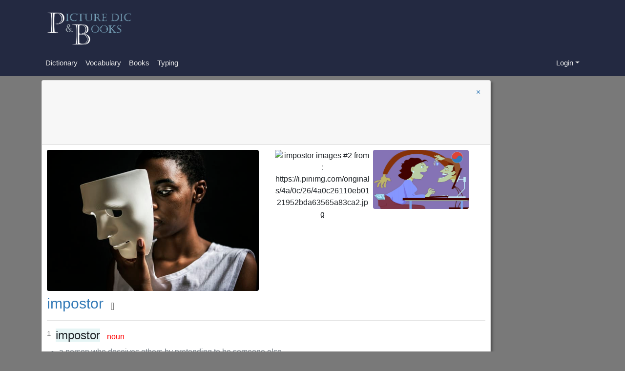

--- FILE ---
content_type: text/html;charset=UTF-8
request_url: https://www.picnbooks.com/pnb/word/view.do?id=3446&page=2
body_size: 12653
content:
<!DOCTYPE html>
<html lang="ko" xmlns="http://www.w3.org/1999/xhtml">
<head>
	<title>Impostor - definition and meaning with pictures | Picture Dictionary &amp; Books</title>
	
	
		
		<script async src="https://www.googletagmanager.com/gtag/js?id=UA-143795239-1"></script>
		<script>
			window.dataLayer = window.dataLayer || [];
			function gtag(){dataLayer.push(arguments);}
			gtag('js', new Date());
			gtag('config', 'UA-143795239-1');
		</script>
	
	
	<script async src="https://pagead2.googlesyndication.com/pagead/js/adsbygoogle.js"></script>
	

	
	<meta charset="utf-8" />
	<meta http-equiv="X-UA-Compatible" content="IE=edge" />
	<meta name="viewport" content="width=device-width, initial-scale=1" />

	
		<meta property="og:type" content="website" />
		<meta property="og:title" content="impostor | meaning in Picture Dictionary &amp; Books" />
		<meta property="og:url" content="https://www.picnbooks.com/pnb/word/view.do?id=3446" />
		<meta property="og:description" content="[null] noun, a person who deceives others by pretending to be someone else" />
		<meta property="og:image" content="https://cearacriolo.com.br/wp-content/uploads/2021/03/sindrome-do-impostor-2.jpg" />
	

	<meta name="description" content="definition of impostor : a person who deceives others by pretending to be someone else"/>
	<meta name="keywords" content="impostor; definition, define, meaning, Learning English, pronuciations, dictionary, online dictionary, free dictionary"/>

	
	<link rel="shortcut icon" href="/pnb/favicon.ico">

	<link rel="stylesheet" href="https://fonts.googleapis.com/css?family=Fredericka+the+Great|Telex|Nunito:200,200i,300,300i,400,400i,600,600i,700,700i,800,800i,900,900i" />
	<!--<link rel="stylesheet" href="https://use.fontawesome.com/releases/v5.7.1/css/all.css" integrity="sha384-fnmOCqbTlWIlj8LyTjo7mOUStjsKC4pOpQbqyi7RrhN7udi9RwhKkMHpvLbHG9Sr" crossorigin="anonymous">-->
	<link rel="stylesheet" href="/pnb/vendor/fontawesome-free/css/all.min.css" />
	<link rel="stylesheet" href="/pnb/vendor/magnific-popup/magnific-popup.css"/>
	<link rel="stylesheet" href="/pnb/vendor/sweetalert2/sweetalert2.css"/>
	<link rel="stylesheet" href="/pnb/webjars/bootstrap/4.2.1/css/bootstrap.min.css"/>
	<link rel="stylesheet" href="/pnb/css/pnb.css" />


		<meta property="og:type" content="website" />
		<meta property="og:title" content="impostor | meaning in Picture Dictionary &amp; Books" />
		<meta property="og:url" content="https://www.picnbooks.com/pnb/word/view.do?id=3446" />
		<meta property="og:description" content="[null] noun, a person who deceives others by pretending to be someone else" />
		<meta property="og:image" content="https://cearacriolo.com.br/wp-content/uploads/2021/03/sindrome-do-impostor-2.jpg" />
	
<style>
		.d-flex figure {
			width: 300px;
			flex: auto;
			cursor: pointer;
		}
		.image-sub {
			display: flex;
			flex-wrap: wrap;
			flex-direction: row;
		}
		.image-sub .hovereffect {
			width: 45%;
			margin: 0 3px 3px;
		}
		.img-responsive.img-fluid {
			max-height: 340px;
		}
		.modal-body {
			padding: 0;
		}
	</style>
</head>
<body class="main-body as-bodal-body">
	
	<section class="top-section">
		<div class="container d-flex justify-content-between">
			<a href="/pnb/"><img class="top-image" src="/pnb/img/picnbooks.png" alt="Picture Dictionary and Books Logo"/></a>
			<section class="section-ad-top">
				
	
	
	<ins class="adsbygoogle adslot-top" style="display: block;"
		 data-ad-slot="7301937653"
		 data-ad-client="ca-pub-8831617716995188"></ins>
	<script>(adsbygoogle = window.adsbygoogle || []).push({});</script>


			</section>
		</div>
	</section>

	
	<nav class="navbar navbar-expand-sm navbar-dark bg-dark pnb-navbar">
		<div class="container">
			<a class="navbar-brand d-block d-md-none" href="/pnb/">
				<img class="top-image" src="/pnb/img/picnbooks.png" alt="Picture Dictionary and Books Logo"/>
			</a>
			<button class="navbar-toggler" type="button" data-toggle="collapse" data-target="#navbarPandB" aria-controls="navbarPandB" aria-expanded="false" aria-label="Toggle navigation">
				<span class="navbar-toggler-icon"></span>
			</button>

			<div class="collapse navbar-collapse" id="navbarPandB">
				<ul class="navbar-nav mr-auto">
					
					<li class="nav-item">
						<a class="nav-link" href="/pnb/word/list.do">Dictionary</a>
					</li>
					<li class="nav-item">
						<a class="nav-link" href="/pnb/voca/list.do">Vocabulary</a>
					</li>
					<li class="nav-item">
						<a class="nav-link" href="/pnb/book/list.do">Books</a>
					</li>
					<li class="nav-item">
						<a class="nav-link" href="/pnb/typing/list.do">Typing</a>
					</li>
				</ul>
				<ul class="navbar-nav my-2 my-md-0">
					<li class="nav-item dropdown">
						<a class="nav-link dropdown-toggle" href="#" id="dropdown02" data-toggle="dropdown" aria-haspopup="true" aria-expanded="false">Login</a>
						<div class="dropdown-menu dropdown-menu-right" aria-labelledby="dropdown02">
							<a class="dropdown-item" href="/pnb/oauth2/authorization/google">
								<img class="login-google" src="/pnb/img/google-login-button.png" alt="Google Social Login"/>
								<span class="sr-only">Login by Google Account</span>
							</a>
						</div>
					</li>
					
					
				</ul>
			</div>
		</div>
	</nav>


	<div class="container">
		<div class="row">
			<div class="col-md-12 col-lg-10">
				
	<section class="word-list word-view">
		<div class="card mt-2 mb-5">
			<div class="card-header d-flex justify-content-between">
				<div class="w-100">
					
	<section class="section-ad-content">
		
	
	<ins class="kakao_ad_area"
		 data-ad-unit    = "DAN-u7ru349sdtm8"
		 data-ad-width   = "320"
		 data-ad-height  = "100"></ins>
	<script type="text/javascript" src="//t1.daumcdn.net/adfit/static/ad.min.js" async></script>


	</section>

				</div>
				<div>
					<a href="javascript:history.go(-1)" class="">&times;</a>
				</div>
			</div>
			<div class="card-body">
				<div class="row image-gallary">
					<div class="col-12 col-md-6 col-md-6" >
						<div class="hovereffect">
	<img class="img-responsive img-fluid rounded" alt="impostor images #1 from : https://cearacriolo.com.br/wp-content/uploads/2021/03/sindrome-do-impostor-2.jpg" src="https://cearacriolo.com.br/wp-content/uploads/2021/03/sindrome-do-impostor-2.jpg" />
	<div class="overlay">
		<div class="h-100 w-100 d-table">
			<div class="d-table-cell align-middle m-auto">
				<a href="/pnb/word/like.json?id=7031" class="mx-2 info action-like">
					<i class="fas fa fa-heart"></i>
					<span>13</span>
				</a>
				<a href="https://cearacriolo.com.br/wp-content/uploads/2021/03/sindrome-do-impostor-2.jpg" class="mx-2 info action-link" target="_blank">
					<i class="fas fa fa-search-plus"></i>
				</a>
			</div>
		</div>
	</div>
</div>
					</div>
					<div class="col-12 col-md-6 mt-2 mt-md-0">
						<div class="image-sub">
							
								<div class="hovereffect">
	<img class="img-responsive img-fluid rounded" alt="impostor images #2 from : https://i.pinimg.com/originals/4a/0c/26/4a0c26110eb0121952bda63565a83ca2.jpg" src="https://i.pinimg.com/originals/4a/0c/26/4a0c26110eb0121952bda63565a83ca2.jpg" />
	<div class="overlay">
		<div class="h-100 w-100 d-table">
			<div class="d-table-cell align-middle m-auto">
				<a href="/pnb/word/like.json?id=7030" class="mx-2 info action-like">
					<i class="fas fa fa-heart"></i>
					<span>13</span>
				</a>
				<a href="https://i.pinimg.com/originals/4a/0c/26/4a0c26110eb0121952bda63565a83ca2.jpg" class="mx-2 info action-link" target="_blank">
					<i class="fas fa fa-search-plus"></i>
				</a>
			</div>
		</div>
	</div>
</div>
							
								<div class="hovereffect">
	<img class="img-responsive img-fluid rounded" alt="impostor images #3 from : https://antfx.kr/wp-content/uploads/2020/01/%EC%82%AC%EA%B8%B0%EA%BE%BC-%EC%9C%A0%ED%98%95-%EA%B8%88%EC%9C%B5%ED%88%AC%EC%9E%90-%ED%95%9C%EA%B5%AD.png" src="https://antfx.kr/wp-content/uploads/2020/01/%EC%82%AC%EA%B8%B0%EA%BE%BC-%EC%9C%A0%ED%98%95-%EA%B8%88%EC%9C%B5%ED%88%AC%EC%9E%90-%ED%95%9C%EA%B5%AD.png" />
	<div class="overlay">
		<div class="h-100 w-100 d-table">
			<div class="d-table-cell align-middle m-auto">
				<a href="/pnb/word/like.json?id=7032" class="mx-2 info action-like">
					<i class="fas fa fa-heart"></i>
					<span>12</span>
				</a>
				<a href="https://antfx.kr/wp-content/uploads/2020/01/%EC%82%AC%EA%B8%B0%EA%BE%BC-%EC%9C%A0%ED%98%95-%EA%B8%88%EC%9C%B5%ED%88%AC%EC%9E%90-%ED%95%9C%EA%B5%AD.png" class="mx-2 info action-link" target="_blank">
					<i class="fas fa fa-search-plus"></i>
				</a>
			</div>
		</div>
	</div>
</div>
							
						</div>
					</div>
				</div>
				<h5 class="card-title mt-2 mb-1">
					<span class="word-name">impostor</span>
					<small>
						<!--<span class="word-class" th:text="${mean.clazz}"></span>-->
						<span class="word-pron">[<span></span>]</span>
					</small>
				</h5>
				
				
					<hr/>
					<h5 class="mean">
						<sup  class="mean-no">1</sup>
						<span class="mean-nm mx-1">impostor</span>
						<span class="mean-cl mx-1">noun</span>
					</h5>
					<ul class="word-defines text-muted" >
						<li>a person who deceives others by pretending to be someone else</li>
					</ul>
				
			</div>
			<div class="card-footer text-right">
				<div class="pt-3">
					
					<a class="btn btn-sm btn-primary action-close" href="javascript:history.go(-1)">
						<i class="fa fas fa-times"></i><span class="ml-2">Close</span>
					</a>
				</div>
			</div>
		</div>
	</section>

			</div>
			<div class="col-2 d-none d-lg-block">
				
	
	<section class="section-ad-side my-2">
		
	
	
	<ins class="adsbygoogle adslot-side1" style="display: block;"
		 data-ad-slot="2899658213"
		 data-ad-client="ca-pub-8831617716995188"></ins>
	<script>(adsbygoogle = window.adsbygoogle || []).push({});</script>


	</section>
	

			</div>
		</div>
	</div>

	
	<section class="footer-ad-section">
		<div class="container">
			<section class="section-ad-footer1">
				
	
	
	<ins class="adsbygoogle adslot-footer1" style="display: block;"
		 data-ad-slot="7301937653"
		 data-ad-client="ca-pub-8831617716995188"></ins>
	<script>(adsbygoogle = window.adsbygoogle || []).push({});</script>


			</section>
			<section class="section-ad-footer2">
				
	
	
	<ins class="adsbygoogle adslot-footer2" style="display: block;"
		 data-ad-slot="9438706900"
		 data-ad-client="ca-pub-8831617716995188"></ins>
	<script>(adsbygoogle = window.adsbygoogle || []).push({});</script>


			</section>
		</div>
	</section>

	
	<footer class="footer-section">
		<div class="container">
			<div class="row justify-content-end">
				<div class="col-12 col-md-9 footer-item-list text-right">
					<p class="footer-item"><a href="/pnb/word/list.do">Dictionary</a></p>
					<p class="footer-item"><a href="/pnb/voca/list.do">Vocabulary</a></p>
					<p class="footer-item"><a href="/pnb/book/list.do">Books</a></p>
					<p class="footer-item"><a href="/pnb/typing/list.do">Typing</a></p>
				</div>
			</div>
			<div class="text-center">
				<p class="small">Picture Dictionary &amp; Books, ©Copyright by www.picnbooks.com - All Rights Reserved</p>
			</div>
		</div>
	</footer>


	
	<script src="/pnb/webjars/jquery/3.0.0/jquery.min.js"></script>
	<script src="/pnb/vendor/popper/umd/popper.min.js"></script>
	<script src="/pnb/webjars/bootstrap/4.2.1/js/bootstrap.min.js"></script>
	<script src="/pnb/vendor/magnific-popup/jquery.magnific-popup.js"></script>
	<script src="/pnb/vendor/sweetalert2/sweetalert2.all.min.js"></script>

	<script src="/pnb/js/responsivevoice.min.js"></script>
	<script src="/pnb/js/pnb.js"></script>

	
	
<script>
	$(function() {
		$('a.action-like').click(function(e) {
			e.preventDefault();
			var $me = $(this);
			$.getJSON($me.attr('href'), function(res) {
				$me.find('span').text(res.imageLike);
			});
		});

		$('a.action-link').click(function(e) {
			e.preventDefault();
			$(this).closest('div.hovereffect').find('img').trigger('click');
		});

		$('a.action-add-myvoca').click(function(e) {
			e.preventDefault();
			var $this = $(this);
			$.getJSON($this.attr('href'), function(res) {
				$this.remove();
			});
		});

		$('.image-gallary').each(function() {
			var that = $(this);
			that.find('img').on('mouseover', function() {
				$(this).css('cursor', 'pointer');
			});
			that.magnificPopup({
				delegate: 'img',
				type: 'image',
				gallery: {
					enabled: true
				},
				callbacks: {
					elementParse: function(item) {
						item.src = item.el.attr('src');
					}
				},
				image: {
					titleSrc: function(item) {
						return item.el.attr('alt');
					}
				}
			});
		});
	})
</script>

</body>
</html>

--- FILE ---
content_type: text/html; charset=utf-8
request_url: https://www.google.com/recaptcha/api2/aframe
body_size: 265
content:
<!DOCTYPE HTML><html><head><meta http-equiv="content-type" content="text/html; charset=UTF-8"></head><body><script nonce="MFf-i2-eYT9VA_SgElmg1g">/** Anti-fraud and anti-abuse applications only. See google.com/recaptcha */ try{var clients={'sodar':'https://pagead2.googlesyndication.com/pagead/sodar?'};window.addEventListener("message",function(a){try{if(a.source===window.parent){var b=JSON.parse(a.data);var c=clients[b['id']];if(c){var d=document.createElement('img');d.src=c+b['params']+'&rc='+(localStorage.getItem("rc::a")?sessionStorage.getItem("rc::b"):"");window.document.body.appendChild(d);sessionStorage.setItem("rc::e",parseInt(sessionStorage.getItem("rc::e")||0)+1);localStorage.setItem("rc::h",'1769011813045');}}}catch(b){}});window.parent.postMessage("_grecaptcha_ready", "*");}catch(b){}</script></body></html>

--- FILE ---
content_type: text/css
request_url: https://www.picnbooks.com/pnb/css/pnb.css
body_size: 20549
content:
/** top-section : /layouts/fragments.html :: top-section **/
section.top-section {
    background-color: rgba(35, 41, 65, 1);
/*    height: 120px;*/
}

section.top-section img.top-image {
    vertical-align: baseline;
    margin: 5px 10px;
    display: none;
}
section.top-section section.section-ad-top {
    width: 100%;
    display: inline-block;
    text-align: center;
    margin-top: 10px;
}
section.section-ad-top ins.adslot-top {
    width: 320px; height: 100px;
    margin: 0 auto;
}
@media(min-width: 576px) { /* sm */
    section.top-section img.top-image { width: 120px; }
    section.section-ad-top ins.adslot-top { width: 468px; height: 60px; }
}
@media(min-width: 768px) { /* md */
    section.top-section img.top-image { width: 120px; margin-top: 15px; display: block; }
}
@media(min-width: 992px) { /* lg */
    section.top-section img.top-image { width: 180px; margin-top: 20px; }
    section.section-ad-top ins.adslot-top { width: 728px; height: 90px; }
}
@media(min-width: 1200px) { /* xl */
    /* same lg */
}

section.section-ad-top-mobile {
    width: 100%;
    height: 100px;
}
section.section-ad-top-mobile ins.adslot-top-mobile {
    width: 320px;
    height: 100px;
    margin: 0 auto;
}

/** nav-bar : /layouts/fragments.html :: top-section **/
.pnb-navbar.bg-dark {
    background-color: #232941 !important;
}
.pnb-navbar .navbar-brand img {
    height: 40px;
}

.pnb-navbar img.login-google {
    height: 52px;
}

.pnb-navbar img.profile-picture {
    height: 32px;
}

.pnb-navbar.navbar-dark .navbar-nav .nav-link {
    color: rgb(233, 233, 233);
}

.pnb-navbar.navbar-dark .navbar-nav .nav-link:focus,
.pnb-navbar.navbar-dark .navbar-nav .nav-link:hover {
    color: white;
}

.pnb-navbar {
    font-size: 0.9375rem;
}

.pnb-navbar .navbar-nav .nav-link.manage-link {
    font-size: 1.3rem;
}

/** /main/main.html **/
body.main-body {
    background-color: #f2f2f2;
}

body.main-body.as-bodal-body {
    background-color: #797979;
}
body.main-body.as-bodal-body section.word-view {
    box-shadow: 4px 4px 4px #555555;
}

/** carousel */
.carousel-item .img-fluid {
    width:100%;
    height:100%;
}
.main-carousel-section {
    position: relative;
    /*top : -15px*/
}
.carousel-caption h4 {
    font-weight: normal;
}
.main-carousel-section .carousel-inner {
    min-width: 100%;
    max-height: 460px;
}

.main-carousel-section .carousel-inner > .carousel-item > img {
    top: 0;
    left: 0;
    min-width: 100%;
    min-height: 100%;
}

.main-carousel-section .carousel-inner .carousel-caption {
    position: absolute;
    top: 33%;
}

.main-carousel-section .carousel-inner .carousel-caption .carousel-shadow {
    background-color: rgba(0, 0, 0, 0.2);
}

/*.main-carousel-section .carousel-indicators {
    margin-bottom: 40px;
}*/

.main-carousel-section .carousel-inner

@media (min-width: 1024px)and (max-width: 1279px) {
    .main-carousel-section .carousel-inner {
        overflow: hidden;
    }

    .main-carousel-section .carousel-inner > .carousel-item > img {
        top: 0;
        left: 0;
        min-width: 100%;
    }
}

@media (min-width: 1280px) {
    .main-carousel-section .carousel-inner {
        overflow: hidden;
    }

    .main-carousel-section .carousel-inner > .carousel-item > div.carousel-caption {
        position: absolute;
        top: 25%;
    }
}

/** main card section : /main/main.html */
.main-card-section {
    padding-top: 15px;
    padding-bottom: 10px;
}

.main-card-section img.rounded-circle {
    width: 130px;
    margin: 5px auto;
}

.main-card-section .card-button {
    margin-top: 15px;
}

.main-card-section .card-wrapper {
    margin: 15px 15px 20px 15px;
}

.main-card-section .card .card-sub {
    font-size: 0.9em;
    min-height: 150px;
}

.main-card-section .card:hover {
    box-shadow: 3px 3px 3px #bababa;
}

/** main search section : /main/main.html */
.main-search-section {
    /*background-color: #33436f;*/
    background-color: #005d7b;
    padding-top: 20px;
    padding-bottom: 20px;
    margin-top: 0;
}

.main-search-section .main-search-label {
    color: #ffffff;
    font-size: 20px;
    float: left;
    margin-right: 5%;
}

.main-search-section .main-search-label img {
    margin-right: 5px;
    width: 50px;
    float: left;
}

.main-search-section .main-search-label span {
    line-height: 46px;
}

/** main count section : /main/main.html **/
.main-count-section {
    background-color: #33436f;
    color: white;
    padding: 10px 0 20px;
}

.main-count-section .count-view .d-inline {
    margin-right: 40px;
}

.main-count-section .count-view .display-count {
    color: #52c1db;
    font-size: 2.375em;
}

.main-count-section .count-view .display-suffix {
    font-size: 1.2em;
    font-weight: lighter;
    letter-spacing: 1px;
}

.main-count-section .row .content-header {
    font-size: 20px;
    font-weight: bold;
}

.main-count-section .row .content {
    font-size: 16px;
}

/** main help signin : /main/main.html **/
.main-help1-section {
    padding: 30px 0;
    background-color: #f2f2f2;
}

.main-help1-section img.login-google {
    height: 55px;
}

.main-help1-section .help-description,
.main-help2-section .help-description {
    font-size: 0.9em;
    color: gray;
}
.main-help2-section {
    line-height: 1.5em;
}
.main-help2-section {
    line-height: 1em;
    padding: 15px 0 30px;
    background-color: white;
}

.main-help2-section img {
    width: 100%;
}

/** footer-section : /layouts/fragments.html :: footer-section **/
footer.footer-section {
    background-color: #232941;
    color: lightgray;
}

footer.footer-section a {
    color: lightgray;
}

footer.footer-section a:hover,
footer.footer-section a:focus {
    color: #d19a66;
    text-decoration: none;
}

footer.footer-section .footer-item-list .footer-item {
    display: inline-block;
}

footer.footer-section .footer-item-list .footer-item:not(:first-child):before {
    content: '|';
    margin-left: 10px;
    margin-right: 10px;
}

/** book search section : /book/list.html, /typing/list.html */
.book-search-section {
	/*background-color: #33436f;*/
	background-color: #005d7b;
	padding: 15px 0;
	margin: 10px auto 10px;
}

.book-search-section .form-group {
	margin-bottom: 0;
}

.book-search-section label {
	color: #ffffff;
	/*font-size: 1.6em;*/
}

/*.book-search-section label span {*/
/*vertical-align: text-top;*/
/*}*/

.book-search-section .main-search-label img {
	margin-right: 5px;
	width: 50px;
	float: left;
}

.book-search-section .main-search-label span {
	line-height: 46px;
}

.book-search-section .mwlogo {
    max-width: 50px;
}

/** book-list : /book/list.html **/
section.books-list ul > li {
    background-color: white;
}

section.books-list ul > li > a > img {
    width: 100%;
}

section.books-list div.media-body {
    padding: 10px 15px 10px 10px;
    min-width: 320px;
}

section.books-list div.book-category {
    color: red;
}
section.books-list .book-image {
    /*margin: 10px 10px 10px 10px;*/
    padding: 10px 10px 10px 10px;
    max-width: 300px;
}

@media (min-width: 768px) {
    section.books-list .book-image {
        max-width: 280px;
    }
}

section.books-list .book-image img {

}
section.books-list a.book-title h4 > span {
    color: #337ab7;
}
section.books-list a.book-title:hover h4 > span {
    color: #23527c;
    text-decoration: underline;
}
section.books-list ul {
    margin-bottom: 2px;
}

section.books-list div.media-body a:hover,
section.books-list div.media-body a:focus {
    text-decoration: none;
}

section.books-list div.media-body h4 > span {
    font-weight: bolder;
}

section.books-list div.media-body h4 > small {
    color: #23527c;
    font-size: 0.9rem;
}

section.books-list div.book-info-sub {
    /*margin: 15px 0 20px 0;*/
    font-size: 0.9em;
    /*line-height: 0.7em;*/
}

/*section.book-list div.book-info-sub p  {
    margin-bottom: 0;
}*/
section.books-list div.book-progress {
    width: 90%;
}


/** book-view : /book/view.html **/
div.book-page {
    background-color: #fbf0d9;
    box-shadow: 3px 3px 3px #bababa;
    border-radius: 10px;
    margin: 0 0 20px;
    padding: 15px 30px 30px;
    color: #5f4b32;
    line-height: 2.0em;
}

div.book-page .control-panel {

}

div.book-contents {
    font-family: 'Telex', sans-serif;
    font-size: 1.3em;
}

div.book-contents h4 {
    font-size: 1.5em;
    font-weight: bolder;
    text-align: center;
    margin-bottom: 15px;
}

div.book-contents .word.dic-true {
    color: #860048;
}
div.book-contents .word.dic-true:hover,
div.book-contents .word.dic-true:visited {
    cursor: pointer;
    text-shadow: 1px 2px 2px #d8b7cf;
}

div.book-contents div.content-author {
    font-size: 1.1em;
    text-align: center;
    font-style: italic;
    margin: 10px 0 35px;
}

div.book-contents div.content-author:before,
div.book-contents div.content-author:after {
    content: ' - ';
}

div.book-contents .book-cont {
    margin: 10px 0 10px;
    font-size: 0.9em;
}
div.book-contents h5.book-cont {
    margin-top: 30px;
    font-size: 1.15em;
    font-weight: bold;
}
div.book-contents .book-cont.image-center {
    text-align: center;
}

div.book-contents .btn-cont {
    font-size: 0.8em;
    color: #337ab7;
}

div.book-contents .btn-cont:hover,
div.book-contents .btn-cont:focus {
    text-decoration: none;
    color: #23527c;
}

div.book-contents .btn-cont.btn-trans {
    margin-left: 25px;
}

div.book-contents .btn-cont.btn-voice {
    margin-left: 10px;
}

div.book-contents .book-cont .well {
    border: 1px solid #f9e5b9;
    background-color: #fdf7e9;
    color: #666699;
    font-size: 0.73em;
    padding: 10px 10px 5px 30px;
}

/** book-chapter-list : /book/view.html **/
div.book-page {
    transition: 0.8s;
}
div.book-page.deactive {
    margin-left: 250px;
}
div.chapter-list {
    height: 100%; /* 100% Full-height */
    width: 0; /* 0 width - change this with JavaScript */
    position: fixed; /* Stay in place */
    z-index: 1; /* Stay on top */
    top: 0;
    left: 0;
    background-color: rgba(255, 255, 255, 1);
    overflow-x: hidden; /* Disable horizontal scroll*/
    padding-top: 60px; /* Place content 60px from the top */
    transition: 0.8s; /* 0.5 second transition effect to slide in the sidenav */
}
div.chapter-list.active {
    width: 250px;
}
div.chapter-list h3.bookfont {
    font-size: 1.15em;
}

div.chapter-list a,
div.chapter-list h3.bookfont {
    padding: 4px 4px 4px 32px;
    color: #5f4b32;
}

div.chapter-list a {
    text-decoration: none;
    font-size: 1.0em;
    display: block;
    transition: 0.5s
}
div.chapter-list a:hover,
div.chapter-list a:focus {
    color: #d19a66;
}
div.chapter-list .closebtn {
    position: absolute;
    top: 0;
    right: 25px;
    font-size: 26px;
    margin-left: 50px;
    margin-top: 10px;
}


/** typing-list : /typing/list.html **/
/*.typing-list {
    background-color: white;
}*/
.typing-list .card-body a,
.typing-list .card-body a:hover,
.typing-list .card-body a:visited {
	text-decoration: none;
}
/** 주황 **/
.book-card-0 .card-body a,
.book-card-0 .card-body a:hover,
.book-card-0 .card-body a:visited {
	color: #c7004c;
}
.book-card-0 .card-body { background: linear-gradient(to right, #ffc9c9 1.3%, white 0%); }
.book-card-0 .card-title{ color: #8f1537; }
/** 브라운2 **/
.book-card-1 .card-body a,
.book-card-1 .card-body a:hover,
.book-card-1 .card-body a:visited {
	color: #bf9000;
}
.book-card-1 .card-body { background: linear-gradient(to right, #fff2cc 1.3%, white 0%); }
.book-card-1 .card-title{ color: #7f6000; }
/** 녹색 **/
.book-card-2 .card-body a,
.book-card-2 .card-body a:hover,
.book-card-2 .card-body a:visited {
	color: #729d39;
}
.book-card-2 .card-body { background: linear-gradient(to right, #fbfad3 1.3%, white 0%); }
.book-card-2 .card-title{ color: #36622b; }
/** 파랑 **/
.book-card-3 .card-body a,
.book-card-3 .card-body a:hover,
.book-card-3 .card-body a:visited {
	color: #1f3c88;
}
.book-card-3 .card-body { background: linear-gradient(to right, #ceddef 1.3%, white 0%); }
.book-card-3 .card-title{ color: #070d59; }
/** 브라운 **/
.book-card-4 .card-body a,
.book-card-4 .card-body a:hover,
.book-card-4 .card-body a:visited {
	color: #1f3c88;
}
.book-card-4 .card-body { background: linear-gradient(to right, #ceddef 1.3%, white 0%); }
.book-card-4 .card-title{ color: #070d59; }
/** 파랑2 **/
.book-card-5 .card-body a,
.book-card-5 .card-body a:hover,
.book-card-5 .card-body a:visited {
	color: #325D79;
}
.book-card-5 .card-body { background: linear-gradient(to right, #EFEEEE 1.3%, white 0%); }
.book-card-5 .card-title{ color: #325D79; }
/** 보라 **/
.book-card-6 .card-body a,
.book-card-6 .card-body a:hover,
.book-card-6 .card-body a:visited {
	color: #d52484;
}
.book-card-6 .card-body { background: linear-gradient(to right, #f7bbd5 1.3%, white 0%); }
.book-card-6 .card-title{ color: #90007f; }
/** 청회 **/
.book-card-7 .card-body a,
.book-card-7 .card-body a:hover,
.book-card-7 .card-body a:visited {
	color: #333f50;
}
.book-card-7 .card-body { background: linear-gradient(to right, #d6dce5 1.3%, white 0%); }
.book-card-7 .card-title{ color: #222a35; }
/** 연보라 **/
.book-card-8 .card-body a,
.book-card-8 .card-body a:hover,
.book-card-8 .card-body a:visited {
	color: #333f50;
}
.book-card-8 .card-body { background: linear-gradient(to right, #ffccff 1.3%, white 0%); }
.book-card-8 .card-title{ color: #222a35; }
/** 보라2 **/
.book-card-9 .card-body a,
.book-card-9 .card-body a:hover,
.book-card-9 .card-body a:visited {
	color: #64638f;
}
.book-card-9 .card-body { background: linear-gradient(to right, #e6e5ff 1.3%, white 0%); }
.book-card-9 .card-title{ color: #64638f; }

/** typing view : /typing/view.html **/
.typing-section .typing-title {
    font-size: 1.3em;
    color: gray;
}
.typing-section .typing-title h4 {
    font-size: 1.4em;
    color: #337ab7;
}
.typing-section pre.typing-content {
    white-space: pre-line;
}
.typing-section pre.typing-content { white-space: pre-line; }
.typing-section span.ty {
    padding: .1em 0;
}
.typing-section span.return:before {
    content: '\23CE';
    margin: 0 5px;
}
.typing-section span.ty.incorrect {
    background-color: #ee5555;
    color: white;
    text-decoration: line-through;
}
.typing-section span.ty.correct {
    color: blue;
    background-color: #aaffaa;
    text-decoration: unset;
}
.typing-section span.ty.until {
    color: #444;
}
.typing-section span.ty.curr {
    background-color: #ffcc0f;
    outline: 1px solid #f3b700;
    color: #fff;
}
.typing-section pre {
    /*font-family: 'Ubuntu Mono', monospace;*/
}
.typing-section div.status > div {
    display: inline-block;
    font-size: 1.2em;
    margin: 0 0 0 15px;
    min-width: 200px;
}
.typing-section div.status > div > span {
    font-weight: bold;
    color: #23527c;
}
.typing-summary h4 {
    text-align: center;
}
.typing-summary table.summary-table td:nth-child(1) {
    width: 46%;
    text-align: right;
    opacity: 0.8;
}
.typing-summary table.summary-table td:nth-child(2) {
    width: 15%;
    font-size: 1.1em;
}
.typing-summary table.summary-table td:nth-child(3) {
    text-align: left;
    opacity: 0.8;
    font-size: 0.8em;
}
.typing-summary table.progress-table td:nth-child(1) {
    text-align: right;
    width: 35%;
    font-size: 1.1em;
}
.typing-summary table.progress-table td:nth-child(2) {
    width: 25%;
    opacity: 0.8;
}
.typing-summary table.progress-table td:nth-child(3) {
    width: 40%;
}
.typing-summary div.book-page {
    background-color: #fcfcfc;
}
.typing-summary span.fraction {
    text-align: center;
    display: inline-block;
}
.typing-summary span.fraction > span {
    display: block;
}
.typing-summary span.fraction > span:nth-child(1) {
    border-bottom: 1px solid #5f4b32;
}


/** word search section : /word/list.html, /word/view.html */
.word-search-section {
    background-color: #005d7b;
    padding: 15px 0;
    margin: 10px auto 10px;
}

.word-search-section .main-search-label {
    color: #ffffff;
    font-size: 20px;
    float: left;
}

.word-search-section .form-group {
    margin-bottom: 0;
}

.word-search-section label {
    color: #ffffff;
    /*font-size: 1.6em;*/
}

.word-search-section .main-search-label img {
    margin-right: 5px;
    width: 50px;
    float: left;
}

.word-search-section .main-search-label span {
    line-height: 46px;
}

.word-search-section .mwlogo {
    max-width: 50px;
}

.word-search-section input#sch {
    /*padding: 32px;*/
}

@media (min-width: 768px) {
    .word-list .card-columns {
        -webkit-column-count: 2;
        -moz-column-count: 2;
        column-count: 2
    }
}
@media (min-width: 576px) and (max-width: 768px) {
    .word-list .card-columns {
        -webkit-column-count: 1;
        -moz-column-count: 1;
        column-count: 1
    }
}

.image-sub {
    display: flex;
    flex-wrap: wrap;
    flex-direction: row;
}
.image-sub .hovereffect {
    width: 45%;
    margin: 0 3px 3px;
}

.word-list .card-body {
    padding: 0.625rem;
}

.word-list .word-name {
    color: #337ab7;
    font-size: 1.5em;
    font-weight: normal;
}
.word-list .word-class {
    color: red;
    margin-left: 0.5em;
}
.word-list .word-pron {
    color: gray;
    margin-left: 0.5em;
}
.word-list .word-sound {
    height: 25px;
    max-width: 300px;
}
.word-list ul.word-defines {
    padding-left: 25px;
}

.mean .mean-no {
    color: gray;
}
.mean .mean-nm {
    background-color: #e6f5f5;
    font-size: 1.2em;
}
.mean .mean-cl {
    color: #ff0000;
    font-size: 1rem;
}


/** hover effect for image **/
.hovereffect {
    width: 100%;
    /*height: 100%;*/
    float: left;
    overflow: hidden;
    position: relative;
    text-align: center;
    cursor: default;
}

.hovereffect .img-responsive {
    opacity: 1;
    transition: .5s ease;
    backface-visibility: hidden;
}

.hovereffect .overlay {
    transition: .5s ease;
    opacity: 0;
    position: absolute;
    top: 50%;
    left: 50%;
    transform: translate(-50%, -50%);
    -ms-transform: translate(-50%, -50%);
    text-align: center;
}

.hovereffect:hover .img-responsive {
    opacity: 0.5;
}

.hovereffect:hover .overlay {
    opacity: 1;
}

.hovereffect a:hover {
    color: #F8525C;
}

.page-link, a {
    color: #337AB7;
}
a:hover {
    color: #23527C;
}
.page-item.active .page-link {
    background-color: #337AB7;
    border-color: #337AB7;
}

img.gooble-button {
    max-width: 240px;
}
.google-login-info {
    color: #808080;
}

.voca-list .voca-title {
    font-size: 1.125rem;
    font-weight: bold;
}
.voca-list .voca-quantity,
.voca-list .voca-mastered {
    font-size: 0.875rem;
    display: inline-block;
    min-width: 90px;
    text-align: center;
}


.m-35 {
    margin: 1.25rem !important;
}

.mt-35,
.my-35 {
    margin-top: 1.25rem !important;
}

.mr-35,
.mx-35 {
    margin-right: 1.25rem !important;
}

.mb-35,
.my-35 {
    margin-bottom: 1.25rem !important;
}

.ml-35,
.mx-35 {
    margin-left: 1.25rem !important;
}

@media (min-width: 576px) {
    /** 모바일보다 큰 사이즈에서 일반 크기로 재설정 */
    .pagination-sm.pagination-responsive .page-link {
        padding: 0.5rem 0.75rem;
        font-size: 1rem;
        line-height: 1.25;
    }

    .pagination-sm.pagination-responsive .page-item:first-child .page-link {
        border-top-left-radius: 0.25rem;
        border-bottom-left-radius: 0.25rem;
    }

    .pagination-sm.pagination-responsive .page-item:last-child .page-link {
        border-top-right-radius: 0.25rem;
        border-bottom-right-radius: 0.25rem;
    }
}


.btn-primary {
    background-color: #337ab7;
}

.btn-primary:hover {
    background-color: #286090;
}

.book-cont.content-italic {
    font-style: italic;
}


/********************* section-ad ********************/
section.top-section section.section-ad-top {
    display: inline-block;
}

section.section-ad-content {
    display: inline-block;
    height: 100px;
    width: 100%;
    min-width: 320px;
}

section.section-ad-side {
    display: block;
    width: 160px;
    height: 600px;
}

section.section-ad-side ins.adslot-side1,
section.section-ad-side ins.adslot-side2 {
    width: 100%;
    height: 100%;
}

section.footer-ad-section {
    background-color: #33436f;
    text-align: center;
}

section.section-ad-footer1, section.section-ad-footer2 {
    display: inline-block;
    margin: 10px;
    width: 336px;
    height: 280px;
}
section.section-ad-footer1 ins.adslot-footer1,
section.section-ad-footer2 ins.adslot-footer2 {
    width: 100%;
    height: 100%;
}

.adsbygoogle {
    display: inline-block;
    /*border: 1px solid gray;*/
}

--- FILE ---
content_type: application/javascript
request_url: https://www.picnbooks.com/pnb/js/pnb.js
body_size: 1294
content:
var $contextPath = '/pnb';

$(function() {
    // var ajaxError = function(x, e) {
    //     switch(e.status) {
    //         case 0:
    //             alert('Check Your Network....');
    //             break;
    //         case 401:
    //             alert('Required login...');
    //             break;
    //         case 404:
    //             alert('Request URL not found.');
    //             break;
    //         case 500:
    //             alert('Internel Server Error.');
    //             break;
    //         default:
    //             alert('Unknow Error.\n' + e.responseText);
    //     }
    // };
    // $(document).ajaxError(ajaxError);

    /**
     * 삭제 버튼 클릭시 확인
     */
    $('a.action-remove').click(function(e){
        e.preventDefault();
        var $me = $(this);
        Swal.fire({
            title: 'Are you sure?',
            text: "You won't be able to revert this!",
            type: 'warning',
            showCancelButton: true,
            confirmButtonColor: '#3085d6',
            cancelButtonColor: '#d33',
            confirmButtonText: 'Yes, delete it!'
        }).then(function(result) {
            if (result.value) {
                document.location.href = $me.attr('href');
            }
        });
    });
});

